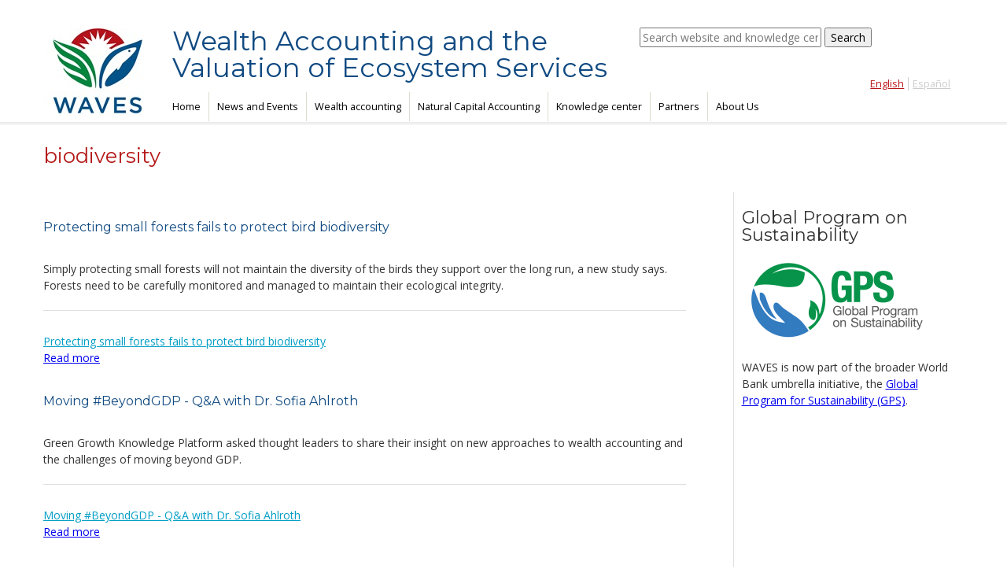

--- FILE ---
content_type: text/html; charset=utf-8
request_url: https://www.wavespartnership.org/en/blog-tags/biodiversity?page=8
body_size: 9460
content:
<!DOCTYPE html>
<!--[if IEMobile 7]><html class="iem7" ><![endif]-->
<!--[if lte IE 6]><html class="lt-ie9 lt-ie8 lt-ie7" ><![endif]-->
<!--[if (IE 7)&(!IEMobile)]><html class="lt-ie9 lt-ie8" ><![endif]-->
<!--[if IE 8]><html class="lt-ie9" ><![endif]-->
<!--[if (gte IE 9)|(gt IEMobile 7)]><!--><html 
  xmlns:content="http://purl.org/rss/1.0/modules/content/"
  xmlns:dc="http://purl.org/dc/terms/"
  xmlns:foaf="http://xmlns.com/foaf/0.1/"
  xmlns:og="http://ogp.me/ns#"
  xmlns:rdfs="http://www.w3.org/2000/01/rdf-schema#"
  xmlns:sioc="http://rdfs.org/sioc/ns#"
  xmlns:sioct="http://rdfs.org/sioc/types#"
  xmlns:skos="http://www.w3.org/2004/02/skos/core#"
  xmlns:xsd="http://www.w3.org/2001/XMLSchema#"><!--<![endif]-->
<head>
  <meta http-equiv="Content-Type" content="text/html; charset=utf-8" />
<meta name="Generator" content="Drupal 7 (http://drupal.org)" />
<meta HTTP-EQUIV="Pragma" content="no-cache" />
<meta HTTP-EQUIV="Cache-Control" content="no-store" />
<meta HTTP-EQUIV="Cache-Control" content="no-store,no-Cache" />
<link rel="alternate" type="application/rss+xml" title="RSS - biodiversity" href="https://www.wavespartnership.org/en/taxonomy/term/70/feed" />
<meta property="dcterms:service" content="waves_service" />
<meta property="dcterms:accessRights" content="2" />
<meta about="/en/blog-tags/biodiversity" typeof="skos:Concept" property="rdfs:label skos:prefLabel" content="biodiversity" />
<link rel="shortcut icon" href="https://www.wavespartnership.org/sites/default/files/favicon.ico" type="image/vnd.microsoft.icon" />
  <title>biodiversity | Wealth Accounting and the &lt;span&gt;Valuation of Ecosystem Services</title>

    <meta http-equiv="cleartype" content="on">
  
  <!-- fonts -->
  <link href='//fonts.googleapis.com/css?family=Open+Sans:400,300' rel='stylesheet' type='text/css'>
  <link href='//fonts.googleapis.com/css?family=Montserrat:400,700' rel='stylesheet' type='text/css'>
  
  <link type="text/css" rel="stylesheet" href="https://www.wavespartnership.org/sites/default/files/css/css_lQaZfjVpwP_oGNqdtWCSpJT1EMqXdMiU84ekLLxQnc4.css" media="all" />
<link type="text/css" rel="stylesheet" href="https://www.wavespartnership.org/sites/default/files/css/css_-TNq6F6EH1K3WcBMUMQP90OkyCq0Lyv1YnyoEj3kxiU.css" media="screen" />
<link type="text/css" rel="stylesheet" href="https://www.wavespartnership.org/sites/default/files/css/css_knlYLOhutFrV1R2hXNxlL8AuTottDqRR7JsHpIXJBZ4.css" media="all" />
<link type="text/css" rel="stylesheet" href="https://www.wavespartnership.org/sites/default/files/css/css_SyY5azeMupTqyxo-DE4Kci2HUrdXP9gmSfMvje2yn7I.css" media="all" />
<link type="text/css" rel="stylesheet" href="https://www.wavespartnership.org/sites/default/files/css/css_Ms72gZuRWIzSXCxQ5BKpxXruKFu8YMp1mRwEOQ6WT5Q.css" media="all" />
  <script type="text/javascript" src="https://www.wavespartnership.org/sites/default/files/js/js_Pt6OpwTd6jcHLRIjrE-eSPLWMxWDkcyYrPTIrXDSON0.js"></script>
<script type="text/javascript" src="https://www.wavespartnership.org/sites/default/files/js/js_ePKz3wQ_zIyTIDeuDS7d7_sbDPRNZpQbP06uzlJRF-8.js"></script>
<script type="text/javascript" src="https://www.wavespartnership.org/sites/default/files/js/js_ZIaeleD3zSQV4nxsS9Wer9lsIp7nfLsKjLA_5WXFbPc.js"></script>
<script type="text/javascript" src="https://www.wavespartnership.org/sites/default/files/js/js_3T2ckv8t8vAsFpsNcVb1NnFWLGu5UfLEO_D41bnePPc.js"></script>
<script type="text/javascript" src="https://www.wavespartnership.org/sites/all/modules/lightbox2/js/lightbox.js?1769541730"></script>
<script type="text/javascript" src="//assets.adobedtm.com/572ee9d70241b5c796ae15c773eaaee4365408ec/satelliteLib-efd6120a6f6ed94da49cf49e2ba626ac110c7e3c.js"></script>
<script type="text/javascript" src="https://www.wavespartnership.org/sites/default/files/js/js_-k2GAKae4laC9gwLSGE9-0W7h1Z6hhg7dXvme8SjOIc.js"></script>
<script type="text/javascript" src="https://www.googletagmanager.com/gtag/js?id=UA-12173466-21"></script>
<script type="text/javascript">
<!--//--><![CDATA[//><!--
window.dataLayer = window.dataLayer || [];function gtag(){dataLayer.push(arguments)};gtag("js", new Date());gtag("set", "developer_id.dMDhkMT", true);gtag("config", "UA-12173466-21", {"groups":"default"});gtag("config", "G-DCW3XVK0WP", {"groups":"default"});
//--><!]]>
</script>
<script type="text/javascript" src="https://www.wavespartnership.org/sites/default/files/js/js_a7I4krlMm9dTNDdASefK2j0Y6Gz6gFHBxGGE7nQVvsw.js"></script>
<script type="text/javascript" src="https://www.wavespartnership.org/sites/default/files/js/js_5s8aL9qIDVJxG588xH_jHv4Tt-uixUsz_BdTkRn0j6w.js"></script>
<script type="text/javascript">
<!--//--><![CDATA[//><!--
jQuery.extend(Drupal.settings, {"basePath":"\/","pathPrefix":"en\/","setHasJsCookie":0,"ajaxPageState":{"theme":"waveskc","theme_token":"0pRAzTPSkd5Ym8LqZRdtnpcmt2BksoA-2Es4zIGBYYU","js":{"0":1,"1":1,"2":1,"sites\/all\/modules\/jquery_update\/replace\/jquery\/1.12\/jquery.min.js":1,"misc\/jquery-extend-3.4.0.js":1,"misc\/jquery-html-prefilter-3.5.0-backport.js":1,"misc\/jquery.once.js":1,"misc\/drupal.js":1,"sites\/all\/modules\/jquery_update\/js\/jquery_browser.js":1,"sites\/all\/libraries\/shadowbox\/shadowbox.js":1,"misc\/form-single-submit.js":1,"sites\/all\/modules\/admin_menu\/admin_devel\/admin_devel.js":1,"sites\/all\/modules\/sdnis\/js\/javascript.js":1,"sites\/all\/modules\/extlink\/extlink.js":1,"sites\/all\/libraries\/colorbox\/jquery.colorbox-min.js":1,"sites\/all\/modules\/colorbox\/js\/colorbox.js":1,"sites\/all\/modules\/colorbox\/styles\/default\/colorbox_style.js":1,"sites\/all\/modules\/colorbox\/js\/colorbox_load.js":1,"sites\/all\/modules\/colorbox\/js\/colorbox_inline.js":1,"sites\/all\/modules\/lightbox2\/js\/lightbox_video.js":1,"sites\/all\/modules\/lightbox2\/js\/lightbox.js":1,"\/\/assets.adobedtm.com\/572ee9d70241b5c796ae15c773eaaee4365408ec\/satelliteLib-efd6120a6f6ed94da49cf49e2ba626ac110c7e3c.js":1,"sites\/default\/modules\/contrib\/responsive_menus\/styles\/responsive_menus_simple\/js\/responsive_menus_simple.js":1,"sites\/all\/modules\/google_analytics\/googleanalytics.js":1,"https:\/\/www.googletagmanager.com\/gtag\/js?id=UA-12173466-21":1,"3":1,"sites\/default\/themes\/waveskc\/js\/chosen\/chosen.jquery.js":1,"sites\/default\/themes\/waveskc\/js\/kc-search-select.js":1,"sites\/default\/themes\/waveskc\/js\/script.js":1},"css":{"modules\/system\/system.base.css":1,"modules\/system\/system.menus.css":1,"modules\/system\/system.messages.css":1,"modules\/system\/system.theme.css":1,"sites\/all\/libraries\/shadowbox\/shadowbox.css":1,"sites\/all\/modules\/calendar\/css\/calendar_multiday.css":1,"modules\/comment\/comment.css":1,"sites\/all\/modules\/date\/date_api\/date.css":1,"sites\/all\/modules\/date\/date_popup\/themes\/datepicker.1.7.css":1,"modules\/field\/theme\/field.css":1,"modules\/node\/node.css":1,"modules\/search\/search.css":1,"modules\/user\/user.css":1,"sites\/default\/modules\/contrib\/views_sexy_throbber\/css\/views_sexy_throbber.css":1,"sites\/all\/modules\/extlink\/extlink.css":1,"sites\/all\/modules\/views\/css\/views.css":1,"sites\/all\/modules\/ckeditor\/css\/ckeditor.css":1,"sites\/default\/modules\/custom\/cketemplates\/css\/cketemplates.css":1,"sites\/all\/modules\/colorbox\/styles\/default\/colorbox_style.css":1,"sites\/all\/modules\/ctools\/css\/ctools.css":1,"sites\/all\/modules\/lightbox2\/css\/lightbox.css":1,"sites\/all\/modules\/panels\/css\/panels.css":1,"modules\/locale\/locale.css":1,"sites\/default\/modules\/contrib\/responsive_menus\/styles\/responsive_menus_simple\/css\/responsive_menus_simple.css":1,"sites\/default\/themes\/waveskc\/js\/chosen\/chosen.css":1,"modules\/taxonomy\/taxonomy.css":1,"sites\/default\/themes\/waveskc\/system.menus.css":1,"sites\/default\/themes\/waveskc\/system.messages.css":1,"sites\/default\/themes\/waveskc\/system.theme.css":1,"sites\/default\/themes\/waveskc\/css\/styles.css":1}},"colorbox":{"opacity":"0.85","current":"{current} of {total}","previous":"\u00ab Prev","next":"Next \u00bb","close":"Close","maxWidth":"98%","maxHeight":"98%","fixed":true,"mobiledetect":true,"mobiledevicewidth":"480px"},"jcarousel":{"ajaxPath":"\/en\/jcarousel\/ajax\/views"},"lightbox2":{"rtl":"0","file_path":"\/(\\w\\w\/)public:\/","default_image":"\/sites\/all\/modules\/lightbox2\/images\/brokenimage.jpg","border_size":10,"font_color":"000","box_color":"fff","top_position":"","overlay_opacity":"0.8","overlay_color":"000","disable_close_click":1,"resize_sequence":0,"resize_speed":400,"fade_in_speed":400,"slide_down_speed":600,"use_alt_layout":0,"disable_resize":0,"disable_zoom":0,"force_show_nav":0,"show_caption":1,"loop_items":0,"node_link_text":"View Image Details","node_link_target":0,"image_count":"Image !current of !total","video_count":"Video !current of !total","page_count":"Page !current of !total","lite_press_x_close":"press \u003Ca href=\u0022#\u0022 onclick=\u0022hideLightbox(); return FALSE;\u0022\u003E\u003Ckbd\u003Ex\u003C\/kbd\u003E\u003C\/a\u003E to close","download_link_text":"","enable_login":false,"enable_contact":false,"keys_close":"c x 27","keys_previous":"p 37","keys_next":"n 39","keys_zoom":"z","keys_play_pause":"32","display_image_size":"original","image_node_sizes":"()","trigger_lightbox_classes":"","trigger_lightbox_group_classes":"","trigger_slideshow_classes":"","trigger_lightframe_classes":"","trigger_lightframe_group_classes":"","custom_class_handler":0,"custom_trigger_classes":"","disable_for_gallery_lists":true,"disable_for_acidfree_gallery_lists":true,"enable_acidfree_videos":true,"slideshow_interval":5000,"slideshow_automatic_start":true,"slideshow_automatic_exit":true,"show_play_pause":true,"pause_on_next_click":false,"pause_on_previous_click":true,"loop_slides":false,"iframe_width":600,"iframe_height":400,"iframe_border":1,"enable_video":1,"flvPlayer":"\/en\/sites\/all\/libraries\/player.swf","flvFlashvars":""},"shadowbox":{"animate":1,"animateFade":1,"animSequence":"sync","auto_enable_all_images":0,"auto_gallery":0,"autoplayMovies":true,"continuous":0,"counterLimit":"10","counterType":"default","displayCounter":1,"displayNav":1,"enableKeys":1,"fadeDuration":"0.35","handleOversize":"resize","handleUnsupported":"link","initialHeight":160,"initialWidth":320,"language":"en","modal":false,"overlayColor":"#000","overlayOpacity":"0.6","resizeDuration":"0.35","showMovieControls":1,"slideshowDelay":"0","viewportPadding":20,"useSizzle":0},"responsive_menus":[{"toggler_text":"\u2630","selectors":["#main-menu"],"media_size":"768","absolute":true,"remove_attributes":true,"responsive_menus_style":"responsive_menus_simple"}],"extlink":{"extTarget":"_blank","extClass":0,"extLabel":"(link is external)","extImgClass":0,"extSubdomains":1,"extExclude":"","extInclude":"pdf ppt","extCssExclude":"","extCssExplicit":"","extAlert":0,"extAlertText":"This link will take you to an external web site.","mailtoClass":0,"mailtoLabel":"(link sends e-mail)"},"googleanalytics":{"account":["UA-12173466-21","G-DCW3XVK0WP"],"trackOutbound":1,"trackMailto":1,"trackDownload":1,"trackDownloadExtensions":"7z|aac|arc|arj|asf|asx|avi|bin|csv|doc(x|m)?|dot(x|m)?|exe|flv|gif|gz|gzip|hqx|jar|jpe?g|js|mp(2|3|4|e?g)|mov(ie)?|msi|msp|pdf|phps|png|ppt(x|m)?|pot(x|m)?|pps(x|m)?|ppam|sld(x|m)?|thmx|qtm?|ra(m|r)?|sea|sit|tar|tgz|torrent|txt|wav|wma|wmv|wpd|xls(x|m|b)?|xlt(x|m)|xlam|xml|z|zip","trackColorbox":1},"urlIsAjaxTrusted":{"\/en\/blog-tags\/biodiversity?page=8":true}});
//--><!]]>
</script>
  </head>
<body class="html not-front not-logged-in one-sidebar sidebar-second page-taxonomy page-taxonomy-term page-taxonomy-term- page-taxonomy-term-70 i18n-en section-blog-tags" >
      <header class="header" id="header" role="banner">

      <a href="/en" title="Home" rel="home" class="header__logo" id="logo"><img src="https://www.wavespartnership.org/sites/default/files/Waves%20Logo%20rgb%20-%20139x134.jpg" alt="Home" class="header__logo-image" /></a>
  
  <div id="header-content">
    <div class="header__name-and-slogan" id="name-and-slogan">
        <h1 class="header__site-name" id="site-name">
          <span class="waves-title">Wealth Accounting and the <span>Valuation of Ecosystem Services</span>
        </h1>
    </div>
    <div id="header-search">
        <div class="region region-header-search">
    <div id="block-search-form" class="block block-search first odd">

      
  <form action="/en/blog-tags/biodiversity?page=8" method="post" id="search-block-form" accept-charset="UTF-8"><div><div class="container-inline">
      <h2 class="element-invisible">Search form</h2>
    <div class="form-item form-type-textfield form-item-search-block-form">
  <label class="element-invisible" for="edit-search-block-form--2">Search </label>
 <input placeholder="Search website and knowledge center" type="text" id="edit-search-block-form--2" name="search_block_form" value="" size="30" maxlength="128" class="form-text" />
</div>
<div class="form-actions form-wrapper" id="edit-actions"><input type="submit" id="edit-submit" name="op" value="Search" class="form-submit" /></div><input type="hidden" name="form_build_id" value="form-mNgX_qaBzkp9BpqW7mNETI8-yLb0P17LknLXyH9J90g" />
<input type="hidden" name="form_id" value="search_block_form" />
</div>
</div></form>
</div>

<div id="block-locale-language" class="block block-locale kc-lang-bar language-switch-list last even">

      
  <ul class="language-switcher-locale-url"><li class="en first active"><a href="/en/blog-tags/biodiversity" class="language-link active" xml:lang="en" title="biodiversity">English</a></li>
<li class="es last"><a href="/es/blog-tags/biodiversity" class="language-link" xml:lang="es" title="biodiversity">Español</a></li>
</ul>
</div>

  </div><!-- /.region -->
    </div><!-- header-search -->
    <div class="clearfix"></div>
    <div id="navigation">
              <nav id="main-menu" role="navigation" tabindex="-1">
          <h2 class="element-invisible">Main menu</h2><ul class="links inline clearfix"><li class="menu-1064 first"><a href="/en" title="">Home</a></li>
<li class="menu-680"><a href="/en/news-and-events" title="">News and Events</a></li>
<li class="menu-3350"><a href="/en/wealth-accounting-and-WAVES">Wealth accounting</a></li>
<li class="menu-674"><a href="/en/natural-capital-accounting">Natural Capital Accounting</a></li>
<li class="menu-1023"><a href="/en/knowledge-center" title="">Knowledge center</a></li>
<li class="menu-1268"><a href="/en/partners" title="">Partners</a></li>
<li class="menu-2212 last"><a href="/en/about-us">About Us</a></li>
</ul>        </nav>
      
      
  </div><!-- navigation -->
</div><!-- header-content -->
  </header>

<div id="banner">
  </div>

<div id="page">
      <div id="main">
              <h1 class="page__title title" id="page-title">
        biodiversity              </h1>
            <div id="content" class="column" role="main">
                  <a id="main-content"></a>
      
                              <div class="term-listing-heading"><div id="taxonomy-term-70" class="taxonomy-term vocabulary-blog-tags">

  
  <div class="content">
      </div>

</div>
</div><article class="node-3963 node node-news node-promoted node-teaser clearfix" about="/en/protecting-small-forests-fails-protect-bird-biodiversity" typeof="sioc:Item foaf:Document">

      <header>
                    <h2 class="node-title"><a href="/en/protecting-small-forests-fails-protect-bird-biodiversity">Protecting small forests fails to protect bird biodiversity</a></h2>
            <span property="dc:title" content="Protecting small forests fails to protect bird biodiversity" class="rdf-meta element-hidden"></span><span property="sioc:num_replies" content="0" datatype="xsd:integer" class="rdf-meta element-hidden"></span>          </header>
  
  <div class="node-page-image-wrapper">
      </div>
  <div class="node-page-body-wrapper">
    <div class="field field-name-body field-type-text-with-summary field-label-hidden"><div class="field-items"><div class="field-item even" property="content:encoded"><p>
Simply protecting small forests will not maintain the diversity of the birds they support over the long run, a new study says. Forests need to be carefully monitored and managed to maintain their ecological integrity.</p>
</div></div></div>  </div>
  <div class="by-line-footer">
                  <div class="node-news-source">
        <div class="field field-name-field-news-source field-type-link-field field-label-hidden"><div class="field-items"><div class="field-item even"><a href="https://www.sciencedaily.com/releases/2019/02/190220112206.htm">Protecting small forests fails to protect bird biodiversity</a></div></div></div>      </div>
    		
      </div>
  <ul class="links inline"><li class="node-readmore first last"><a href="/en/protecting-small-forests-fails-protect-bird-biodiversity" rel="tag" title="Protecting small forests fails to protect bird biodiversity">Read more<span class="element-invisible"> about Protecting small forests fails to protect bird biodiversity</span></a></li>
</ul>
  
</article>
<article class="node-3959 node node-news node-promoted node-teaser clearfix" about="/en/moving-beyondgdp-qa-dr-sofia-ahlroth" typeof="sioc:Item foaf:Document">

      <header>
                    <h2 class="node-title"><a href="/en/moving-beyondgdp-qa-dr-sofia-ahlroth">Moving #BeyondGDP - Q&amp;A with Dr. Sofia Ahlroth</a></h2>
            <span property="dc:title" content="Moving #BeyondGDP - Q&amp;A with Dr. Sofia Ahlroth" class="rdf-meta element-hidden"></span><span property="sioc:num_replies" content="0" datatype="xsd:integer" class="rdf-meta element-hidden"></span>          </header>
  
  <div class="node-page-image-wrapper">
      </div>
  <div class="node-page-body-wrapper">
    <div class="field field-name-body field-type-text-with-summary field-label-hidden"><div class="field-items"><div class="field-item even" property="content:encoded"><p>
Green Growth Knowledge Platform asked thought leaders to share their insight on new approaches to wealth accounting and the challenges of moving beyond GDP. </p>
</div></div></div>  </div>
  <div class="by-line-footer">
                  <div class="node-news-source">
        <div class="field field-name-field-news-source field-type-link-field field-label-hidden"><div class="field-items"><div class="field-item even"><a href="http://www.greengrowthknowledge.org/blog/moving-beyondgdp-qa-dr-sofia-ahlroth">Moving #BeyondGDP - Q&amp;A with Dr. Sofia Ahlroth</a></div></div></div>      </div>
    		
      </div>
  <ul class="links inline"><li class="node-readmore first last"><a href="/en/moving-beyondgdp-qa-dr-sofia-ahlroth" rel="tag" title="Moving #BeyondGDP - Q&amp;A with Dr. Sofia Ahlroth">Read more<span class="element-invisible"> about Moving #BeyondGDP - Q&amp;A with Dr. Sofia Ahlroth</span></a></li>
</ul>
  
</article>
<article class="node-3952 node node-knowledge-center node-promoted node-teaser clearfix" about="/en/knowledge-center/critical-assessment-biodiversity-accounting-approaches-businesses" typeof="sioc:Item foaf:Document">

      <header>
                    <h2 class="node-title"><a href="/en/knowledge-center/critical-assessment-biodiversity-accounting-approaches-businesses">Critical Assessment of Biodiversity Accounting Approaches for Businesses </a></h2>
            <span property="dc:title" content="Critical Assessment of Biodiversity Accounting Approaches for Businesses " class="rdf-meta element-hidden"></span><span property="sioc:num_replies" content="0" datatype="xsd:integer" class="rdf-meta element-hidden"></span>
      
          </header>
  
  
  
  
</article>
<article class="node-3896 node node-knowledge-center node-teaser clearfix" about="/en/knowledge-center/mainstreaming-biodiversity-and-development-guidance-african-experience-2012-17" typeof="sioc:Item foaf:Document">

      <header>
                    <h2 class="node-title"><a href="/en/knowledge-center/mainstreaming-biodiversity-and-development-guidance-african-experience-2012-17">Mainstreaming biodiversity and development - Guidance from African experience 2012-17</a></h2>
            <span property="dc:title" content="Mainstreaming biodiversity and development - Guidance from African experience 2012-17" class="rdf-meta element-hidden"></span><span property="sioc:num_replies" content="0" datatype="xsd:integer" class="rdf-meta element-hidden"></span>
      
          </header>
  
  
  
  
</article>
<article class="node-3855 node node-knowledge-center node-teaser clearfix" about="/en/knowledge-center/valuing-ireland%E2%80%99s-coastal-marine-and-estuarine-ecosystem-services" typeof="sioc:Item foaf:Document">

      <header>
                    <h2 class="node-title"><a href="/en/knowledge-center/valuing-ireland%E2%80%99s-coastal-marine-and-estuarine-ecosystem-services">Valuing Ireland’s Coastal, Marine and Estuarine Ecosystem Services</a></h2>
            <span property="dc:title" content="Valuing Ireland’s Coastal, Marine and Estuarine Ecosystem Services" class="rdf-meta element-hidden"></span><span property="sioc:num_replies" content="0" datatype="xsd:integer" class="rdf-meta element-hidden"></span>
      
          </header>
  
  
  
  
</article>
<article class="node-3824 node node-news node-promoted node-teaser clearfix" about="/en/uk-consumers-pay-twice-price-food-due-hidden-costs" typeof="sioc:Item foaf:Document">

      <header>
                    <h2 class="node-title"><a href="/en/uk-consumers-pay-twice-price-food-due-hidden-costs">UK consumers pay twice the price for food due to hidden costs</a></h2>
            <span property="dc:title" content="UK consumers pay twice the price for food due to hidden costs" class="rdf-meta element-hidden"></span><span property="sioc:num_replies" content="0" datatype="xsd:integer" class="rdf-meta element-hidden"></span>          </header>
  
  <div class="node-page-image-wrapper">
      </div>
  <div class="node-page-body-wrapper">
    <div class="field field-name-body field-type-text-with-summary field-label-hidden"><div class="field-items"><div class="field-item even" property="content:encoded"><p>A new report uncovers hidden costs linked to the UK food industry, including environmental degradation and biodiversity loss.</p>
</div></div></div>  </div>
  <div class="by-line-footer">
                  <div class="node-news-source">
        <div class="field field-name-field-news-source field-type-link-field field-label-hidden"><div class="field-items"><div class="field-item even"><a href="http://www.climateactionprogramme.org/news/uk-consumers-pay-twice-the-price-for-food-due-to-hidden-costs">UK consumers pay twice the price for food due to hidden costs</a></div></div></div>      </div>
    		
      </div>
  <ul class="links inline"><li class="node-readmore first last"><a href="/en/uk-consumers-pay-twice-price-food-due-hidden-costs" rel="tag" title="UK consumers pay twice the price for food due to hidden costs">Read more<span class="element-invisible"> about UK consumers pay twice the price for food due to hidden costs</span></a></li>
</ul>
  
</article>
<article class="node-3773 node node-news node-promoted node-teaser clearfix" about="/en/realising-value-accounting-forests-victorian-central-highlands-australia" typeof="sioc:Item foaf:Document">

      <header>
                    <h2 class="node-title"><a href="/en/realising-value-accounting-forests-victorian-central-highlands-australia">Realising the value of accounting for the forests of the Victorian Central Highlands, Australia</a></h2>
            <span property="dc:title" content="Realising the value of accounting for the forests of the Victorian Central Highlands, Australia" class="rdf-meta element-hidden"></span><span property="sioc:num_replies" content="0" datatype="xsd:integer" class="rdf-meta element-hidden"></span>          </header>
  
  <div class="node-page-image-wrapper">
      </div>
  <div class="node-page-body-wrapper">
    <div class="field field-name-body field-type-text-with-summary field-label-hidden"><div class="field-items"><div class="field-item even" property="content:encoded"><p>Accounts highlight the benefits from plantations and natural forests, to inform forest management policies.</p>
</div></div></div>  </div>
  <div class="by-line-footer">
            		
      </div>
  <ul class="links inline"><li class="node-readmore first last"><a href="/en/realising-value-accounting-forests-victorian-central-highlands-australia" rel="tag" title="Realising the value of accounting for the forests of the Victorian Central Highlands, Australia">Read more<span class="element-invisible"> about Realising the value of accounting for the forests of the Victorian Central Highlands, Australia</span></a></li>
</ul>
  
</article>
<article class="node-3767 node node-knowledge-center node-teaser clearfix" about="/en/knowledge-center/australian-capital-territory-act-state-environment-report-2015" typeof="sioc:Item foaf:Document">

      <header>
                    <h2 class="node-title"><a href="/en/knowledge-center/australian-capital-territory-act-state-environment-report-2015">Australian Capital Territory (ACT) State of the Environment Report 2015</a></h2>
            <span property="dc:title" content="Australian Capital Territory (ACT) State of the Environment Report 2015" class="rdf-meta element-hidden"></span><span property="sioc:num_replies" content="0" datatype="xsd:integer" class="rdf-meta element-hidden"></span>
      
          </header>
  
  
  
  
</article>
<article class="node-3736 node node-knowledge-center node-teaser clearfix" about="/en/knowledge-center/natural-capital-mapping-and-accounting-liberia-understanding-contribution" typeof="sioc:Item foaf:Document">

      <header>
                    <h2 class="node-title"><a href="/en/knowledge-center/natural-capital-mapping-and-accounting-liberia-understanding-contribution">Natural Capital Mapping and Accounting in Liberia: Understanding the contribution of biodiversity and ecosystem services to Liberia&#039;s sustainable development</a></h2>
            <span property="dc:title" content="Natural Capital Mapping and Accounting in Liberia: Understanding the contribution of biodiversity and ecosystem services to Liberia&#039;s sustainable development" class="rdf-meta element-hidden"></span><span property="sioc:num_replies" content="0" datatype="xsd:integer" class="rdf-meta element-hidden"></span>
      
          </header>
  
  
  
  
</article>
<article class="node-3701 node node-knowledge-center node-teaser clearfix" about="/en/knowledge-center/forum-natural-capital-accounting-better-policy-decisions-taking-stock-and-moving" typeof="sioc:Item foaf:Document">

      <header>
                    <h2 class="node-title"><a href="/en/knowledge-center/forum-natural-capital-accounting-better-policy-decisions-taking-stock-and-moving">Forum on Natural Capital Accounting for Better Policy Decisions: Taking Stock and Moving Forward</a></h2>
            <span property="dc:title" content="Forum on Natural Capital Accounting for Better Policy Decisions: Taking Stock and Moving Forward" class="rdf-meta element-hidden"></span><span property="sioc:num_replies" content="0" datatype="xsd:integer" class="rdf-meta element-hidden"></span>
      
          </header>
  
  
  
  
</article>
<h2 class="element-invisible">Pages</h2><div class="item-list"><ul class="pager"><li class="pager-first first"><a title="Go to first page" href="/en/blog-tags/biodiversity">« first</a></li>
<li class="pager-previous"><a title="Go to previous page" href="/en/blog-tags/biodiversity?page=7">‹ previous</a></li>
<li class="pager-ellipsis">…</li>
<li class="pager-item"><a title="Go to page 5" href="/en/blog-tags/biodiversity?page=4">5</a></li>
<li class="pager-item"><a title="Go to page 6" href="/en/blog-tags/biodiversity?page=5">6</a></li>
<li class="pager-item"><a title="Go to page 7" href="/en/blog-tags/biodiversity?page=6">7</a></li>
<li class="pager-item"><a title="Go to page 8" href="/en/blog-tags/biodiversity?page=7">8</a></li>
<li class="pager-current">9</li>
<li class="pager-item"><a title="Go to page 10" href="/en/blog-tags/biodiversity?page=9">10</a></li>
<li class="pager-item"><a title="Go to page 11" href="/en/blog-tags/biodiversity?page=10">11</a></li>
<li class="pager-item"><a title="Go to page 12" href="/en/blog-tags/biodiversity?page=11">12</a></li>
<li class="pager-item"><a title="Go to page 13" href="/en/blog-tags/biodiversity?page=12">13</a></li>
<li class="pager-next"><a title="Go to next page" href="/en/blog-tags/biodiversity?page=9">next ›</a></li>
<li class="pager-last last"><a title="Go to last page" href="/en/blog-tags/biodiversity?page=13">last »</a></li>
</ul></div>      <a href="/en/taxonomy/term/70/feed" class="feed-icon" title="Subscribe to RSS - biodiversity"><img typeof="foaf:Image" src="https://www.wavespartnership.org/misc/feed.png" width="16" height="16" alt="Subscribe to RSS - biodiversity" /></a>    </div>

    <!--navigation-->

    
          <aside class="sidebars">
                  <div class="region region-sidebar-second column sidebar"><div class="section">
    <div id="block-imageblock-5" class="block block-imageblock first last odd">

        <h2 class="block-title">Global Program on Sustainability</h2>
    
    <div class="block-image">
    <a href="https://www.worldbank.org/en/programs/global-program-on-sustainability" class="imageblock-link" target="_self"><img class="imageblock-image" typeof="foaf:Image" src="https://www.wavespartnership.org/sites/default/files/styles/default_images/public/imageblock/GPS%20logo%20website.png?itok=VeOcgk0z" alt="GPS" title="GPS" /></a>  </div>

  <div class="block-body">
    <p>WAVES is now part of the broader World Bank umbrella initiative, the <a href="https://www.worldbank.org/en/programs/global-program-on-sustainability" target="_blank">Global Program for Sustainability (GPS)</a>.</p>
  </div>

</div>

  </div></div><!-- /.section, /.region -->
              </aside>
     

  </div>

  
</div>

<div id="bottom-wrapper">
  <div class="region region-bottom">
    <div id="block-block-34" class="block block-block footer-mission first odd">

      
  <p>Wealth Accounting and the Valuation of Ecosystem Services (WAVES) is a World Bank-led global partnership that aims to promote sustainable development by ensuring that natural resources are mainstreamed in development planning and national economic accounts.</p>

</div>

<div id="block-system-main-menu" class="block block-system footer-menu block-menu last even">

      
  <ul class="menu"><li class="first leaf"><a href="/en" title="">Home</a></li>
<li class="leaf"><a href="/en/news-and-events" title="">News and Events</a></li>
<li class="leaf"><a href="/en/wealth-accounting-and-WAVES">Wealth accounting</a></li>
<li class="leaf"><a href="/en/natural-capital-accounting">Natural Capital Accounting</a></li>
<li class="leaf"><a href="/en/knowledge-center" title="">Knowledge center</a></li>
<li class="leaf"><a href="/en/partners" title="">Partners</a></li>
<li class="last leaf"><a href="/en/about-us">About Us</a></li>
</ul>
</div>

  </div><!-- /.region -->
</div>
  <script type="text/javascript">
<!--//--><![CDATA[//><!--

          Shadowbox.path = "/sites/all/libraries/shadowbox/";
	      Shadowbox.init(Drupal.settings.shadowbox);
	    
//--><!]]>
</script>
<script type="text/javascript">
<!--//--><![CDATA[//><!--

  var wbgData = wbgData || {};
  wbgData.page = {
      pageInfo: {
          pageName: "biodiversity",
          pageCategory: "biodiversity",
          pageUid: "", 
          pageFirstPub: "", 
          pageLastMod: "", 
          contentType:"",
          channel:"SDN Waves EXT",
          webpackage:""
      },
      sectionInfo: {
          siteSection: "biodiversity",
      }
  },
  wbgData.site = {
      siteInfo: {
          siteLanguage: "en", 
          siteCountry: "United States", 
          siteEnv: "Prod", 
          userIpaddressType:"",
          siteRegion:"",
          siteType:"waves",
      },
      techInfo: {
          cmsType: "drupal",
          bussVPUnit: "its",
          bussUnit: "itsrd",
          bussUserGroup: "External",
          bussAgency: "ibrd"
      }
    }
//--><!]]>
</script>
<script type="text/javascript">
<!--//--><![CDATA[//><!--
_satellite.pageBottom();
//--><!]]>
</script>
 <script language="JavaScript" src="https://siteresources.worldbank.org/SITEMGR/Resources/WebStatsUtil.js"></script>
<script language="JavaScript">
<!--
var s_pageName="";
var s_channel="SDN Waves EXT";
var s_hier1 = "SDN,SDN Waves EXT";
var s_prop1 = "";
var s_prop2 = "Not Available";  /* Author */
var s_prop3 = "Not Available";  /* Date */
var s_prop4 = "Not Available";  /* Topic */
var s_prop5 = "Not Available";  /* Sub Topic */
var s_prop6 = "Not Available";  /* Region */
var s_prop7 = "Not Available";  /* Country */
var s_prop8 = "Not Available";  /* DocType */
var s_prop9 = "Not Available";  /* MDK or unique identifier */
var s_prop10 = "Live";          /* Site Status */
var s_prop11 = "Not Available"; /* Data Source */
var s_prop13 = "SDN";           /* VPU */
var s_prop16="English";         /* doc language */
var s_prop17="English";         /* site language */

var omnitureCookieContent= getCookieValueByName('omniture');							 
	var s_prop18 =getVPU(omnitureCookieContent);	
	var s_prop19 =getDutyStation(omnitureCookieContent);
	var s_prop20 =getUserType(omnitureCookieContent);

var sTitle = document.title;
while (sTitle.indexOf(",") > -1)
	sTitle = sTitle.replace(",", "");

s_pageName = sTitle;
s_prop1 = sTitle;
s_hier1 += ", " + sTitle;

var s_account="wbnispsdnwaves,wbglobalext";
//-->
</script>
<script language="JavaScript" src="https://siteresources.worldbank.org/scripts/s_code_remote.js"></script>

</body>
</html>


--- FILE ---
content_type: text/css
request_url: https://www.wavespartnership.org/sites/default/files/css/css_Ms72gZuRWIzSXCxQ5BKpxXruKFu8YMp1mRwEOQ6WT5Q.css
body_size: 16050
content:
article,aside,details,figcaption,figure,footer,header,main,nav,section,summary{display:block;}audio,canvas,video{display:inline-block;*display:inline;*zoom:1;}audio:not([controls]){display:none;height:0;}[hidden]{display:none;}html{font-family:'Open Sans',sans-serif;color:#333333;font-size:87.5%;-ms-text-size-adjust:100%;-webkit-text-size-adjust:100%;line-height:1.5em;}button,input,select,textarea{font-family:Verdana,Tahoma,"DejaVu Sans",sans-serif;}body{margin:0;padding:0;}a:link{}a:visited{}a:hover,a:focus{}a:active{}a:focus{outline:thin dotted;}a:active,a:hover{outline:0;}p,pre{margin:1.5em 0;}blockquote{margin:1.5em 30px;}h1{font-size:2em;line-height:1.5em;margin-top:0.75em;margin-bottom:0.75em;}h2{font-size:1.5em;line-height:2em;margin-top:1em;margin-bottom:1em;}h3{font-size:1.17em;line-height:1.28205em;margin-top:1.28205em;margin-bottom:1.28205em;}h4{font-size:1em;line-height:1.5em;margin-top:1.5em;margin-bottom:1.5em;}h5{font-size:0.83em;line-height:1.80723em;margin-top:1.80723em;margin-bottom:1.80723em;}h6{font-size:0.67em;line-height:2.23881em;margin-top:2.23881em;margin-bottom:2.23881em;}abbr[title]{border-bottom:1px dotted;}b,strong{font-weight:bold;}dfn{font-style:italic;}hr{-webkit-box-sizing:content-box;-moz-box-sizing:content-box;box-sizing:content-box;height:0;border:1px solid #666;padding-bottom:-1px;margin:1.5em 0;}mark{background:#ff0;color:#000;}code,kbd,pre,samp,tt,var{font-family:"Courier New","DejaVu Sans Mono",monospace,sans-serif;_font-family:'courier new',monospace;font-size:1em;line-height:1.5em;}pre{white-space:pre;white-space:pre-wrap;word-wrap:break-word;}q{quotes:"\201C" "\201D" "\2018" "\2019";}small{font-size:80%;}sub,sup{font-size:75%;line-height:0;position:relative;vertical-align:baseline;}sup{top:-0.5em;}sub{bottom:-0.25em;}dl,menu,ol,ul{margin:1.5em 0;}ol ol,ol ul,ul ol,ul ul{margin:0;}dd{margin:0 0 0 30px;}menu,ol,ul{padding:0 0 0 30px;}nav ul,nav ol{list-style:none;list-style-image:none;}img{border:0;-ms-interpolation-mode:bicubic;max-width:100%;height:auto;width:auto;}svg:not(:root){overflow:hidden;}figure{margin:0;}form{margin:0;}fieldset{border:1px solid #c0c0c0;margin:0 2px;padding:0.5em 0.625em 1em;}legend{border:0;padding:0;*margin-left:-7px;}button,input,select,textarea{font-family:inherit;font-size:100%;margin:0;vertical-align:baseline;*vertical-align:middle;max-width:100%;-webkit-box-sizing:border-box;-moz-box-sizing:border-box;box-sizing:border-box;}button,input{line-height:normal;}button,select{text-transform:none;}button,html input[type="button"],input[type="reset"],input[type="submit"]{-webkit-appearance:button;cursor:pointer;*overflow:visible;}button[disabled],html input[disabled]{cursor:default;}input[type="checkbox"],input[type="radio"]{-webkit-box-sizing:border-box;-moz-box-sizing:border-box;box-sizing:border-box;padding:0;*height:13px;*width:13px;}input[type="search"]{-webkit-appearance:textfield;-webkit-box-sizing:content-box;-moz-box-sizing:content-box;box-sizing:content-box;}input[type="search"]::-webkit-search-cancel-button,input[type="search"]::-webkit-search-decoration{-webkit-appearance:none;}button::-moz-focus-inner,input::-moz-focus-inner{border:0;padding:0;}textarea{overflow:auto;vertical-align:top;}label{display:block;font-weight:bold;}table{border-collapse:collapse;border-spacing:0;margin-top:1.5em;margin-bottom:1.5em;}
#header,#page,.region-bottom{margin-left:auto;margin-right:auto;max-width:1200px;}#header,#content,#navigation,.region-sidebar-first,.region-sidebar-second,.region-sidebar-third,#footer{padding-left:10px;padding-right:10px;-moz-box-sizing:border-box;-webkit-box-sizing:border-box;-ms-box-sizing:border-box;box-sizing:border-box;word-wrap:break-word;*behavior:url("/path/to/boxsizing.htc");_display:inline;_overflow:hidden;_overflow-y:visible;}#header,#main,#footer{*position:relative;*zoom:1;}#header:before,#header:after,#main:before,#main:after,#footer:before,#footer:after{content:"";display:table;}#header:after,#main:after,#footer:after{clear:both;}@media all and (min-width:480px){#main{padding-top:3em;position:relative;}#navigation{position:absolute;top:0;height:3em;width:100%;}}@media all and (min-width:480px) and (max-width:959px){.sidebar-first #content{float:left;width:66.66667%;margin-left:33.33333%;margin-right:-100%;}.sidebar-first .region-sidebar-first{float:left;width:33.33333%;margin-left:0%;margin-right:-33.33333%;}.sidebar-second #content{float:left;width:66.66667%;margin-left:0%;margin-right:-66.66667%;}.sidebar-second .region-sidebar-second{float:left;width:33.33333%;margin-left:66.66667%;margin-right:-100%;}.two-sidebars #content{float:left;width:66.66667%;margin-left:33.33333%;margin-right:-100%;}.two-sidebars .region-sidebar-first{float:left;width:33.33333%;margin-left:0%;margin-right:-33.33333%;}.two-sidebars .region-sidebar-second{float:left;width:100%;margin-left:0%;margin-right:-100%;padding-left:0;padding-right:0;clear:left;}.two-sidebars .region-sidebar-second .block{padding-left:10px;padding-right:10px;-moz-box-sizing:border-box;-webkit-box-sizing:border-box;-ms-box-sizing:border-box;box-sizing:border-box;word-wrap:break-word;*behavior:url("/path/to/boxsizing.htc");_display:inline;_overflow:hidden;_overflow-y:visible;}.two-sidebars .region-sidebar-second .block:nth-child(3n+1){float:left;width:33.33333%;margin-left:0%;margin-right:-33.33333%;clear:left;}.two-sidebars .region-sidebar-second .block:nth-child(3n+2){float:left;width:33.33333%;margin-left:33.33333%;margin-right:-66.66667%;}.two-sidebars .region-sidebar-second .block:nth-child(3n){float:left;width:33.33333%;margin-left:66.66667%;margin-right:-100%;}}@media all and (min-width:960px){.sidebar-first #content{float:left;width:80%;margin-left:20%;margin-right:-100%;}.sidebar-first .region-sidebar-first{float:left;width:20%;margin-left:0%;margin-right:-20%;}.sidebar-second #content{float:left;width:80%;margin-left:0%;margin-right:-80%;}.sidebar-second .region-sidebar-second{float:left;width:20%;margin-left:80%;margin-right:-100%;}.two-sidebars #content{float:left;width:60%;margin-left:20%;margin-right:-80%;}.two-sidebars .region-sidebar-first{float:left;width:20%;margin-left:0%;margin-right:-20%;}.two-sidebars .region-sidebar-second{float:left;width:20%;margin-left:80%;margin-right:-100%;}}@media all and (min-width:480px) and (max-width:959px){.third-sidebar #content{width:100%;}.third-sidebar .region-sidebar-second{float:left;width:50%;margin-left:0%;margin-right:-100%;clear:left;}.third-sidebar .region-sidebar-third{float:left;width:50%;margin-left:50%;margin-right:-50%;}}@media all and (min-width:960px){.sidebar-first #content{float:left;width:75%;margin-left:25%;margin-right:-100%;}.sidebar-first .region-sidebar-first{float:left;width:25%;margin-left:0%;margin-right:-25%;}.sidebar-second #content{float:left;width:75%;margin-left:0%;margin-right:-75%;}.sidebar-second .region-sidebar-second{float:left;width:25%;margin-left:75%;margin-right:-100%;}.two-sidebars #content{float:left;width:50%;margin-left:25%;margin-right:-75%;}.two-sidebars .region-sidebar-first{float:left;width:25%;margin-left:0%;margin-right:-25%;}.two-sidebars .region-sidebar-second{float:left;width:25%;margin-left:75%;margin-right:-100%;}.third-sidebar #content{float:left;width:50%;margin-left:0%;margin-right:-100%;}.third-sidebar .region-sidebar-second{float:left;width:25%;margin-left:50%;margin-right:-75%;}.third-sidebar .region-sidebar-third{float:left;width:25%;margin-left:75%;margin-right:-100%;}}#main{margin-top:20px;}#header,#page,.region-bottom{max-width:1200px;}@media all and (max-width:480px){.waves-title{display:none;}#navigation{position:relative;padding:0;}.hero-block .block-body{position:relative;padding:1em 1em 3em 1em;}.hero-block .block-body a{position:absolute;left:10px;bottom:0px;}.hero-block .block-body a.btn{padding:6px;}}@media all and (min-width:480px) and (max-width:959px){.waves-title{display:none;}#header{padding-bottom:15px;}#banner{margin-top:-15px;}#navigation{font-size:0.8em;position:relative;padding:0;}.hero-block .block-body{position:absolute;top:30px;left:30px;width:85%;padding:1em 1em 4.5em 1em;}.hero-block .block-body a{position:absolute;right:6px;bottom:6px;}.hero-block .block-body a.btn{padding:6px;}}@media all and (min-width:960px){#header,#content_top,#main,#footer,.region-bottom{padding:0 15px;}#header{padding-bottom:15px;}#banner{margin-top:-15px;}.front #content_top{padding:0;}#content{padding:0;}#logo{float:left;width:14%;}.waves-title{display:block;}#header-content{float:left;width:85%;height:120px;position:relative;padding-top:15px;}#navigation{font-size:0.9em;padding:0;position:absolute;top:initial;top:calc(100% - 3em);bottom:0;}.kc-template  #navigation{padding-top:14px;}.hero-block .block-body{position:absolute;top:50px;left:95px;width:36%;padding:1em 1em 3em 1em;}.hero-block .block-body a{position:absolute;right:6px;bottom:6px;}.hero-block .block-body a.btn{padding:6px;}.kc-search-block{border-bottom:1px solid #CCC;}#footer{margin-top:20px;}.footer-mission,.footer-twitter,.footer-menu{float:left;}.footer-mission,.footer-menu{width:45%;}.footer-twitter{width:50%;}.footer-menu,.footer-twitter{padding-left:20px;}.kc-page .footer-mission,.kc-page .footer-menu{width:50%;}}#header{padding-top:20px;}#banner{background:url(/sites/default/themes/waveskc/images/shadow-line.png) repeat-x top left;min-height:4px;}#banner .block{margin:0;}#banner img{width:100%;}#footer > div{box-sizing:border-box;}#header-search{float:right;}#header-search .region{line-height:1.5em;}.hero-block{position:relative;}#bottom-wrapper{background-color:#484542;color:#FFFFFF;overflow:hidden;}.region-bottom{box-sizing:border-box;overflow:hidden;}.footer-mission{color:rgb(207,207,207);}.footer-mission:before{content:"\00a0";background:url(/sites/default/themes/waveskc/images/kc-logo.png) no-repeat scroll 5px / 50px auto #ffffff;display:block;position:absolute;width:60px;height:70px;-moz-border-radius:0 0 45px 45px;-webkit-border-radius:10px;border-radius:0 0 45px 45px;-khtml-border-radius:0 0 45px 45px;}.footer-mission > p{padding-top:70px;}.footer-mission > p{padding-left:75px;padding-top:0;}@media screen and (min-width:1025px){.view-home-page-blocks .pinned-item .title,.view-knowledge-center .pinned-item .title{min-height:60px;}}.node-type-page aside.sidebars ul{padding-left:0px;}.node-type-page aside.sidebars ul li{list-style:none;padding-bottom:10px;}.node-type-page aside.sidebars ul li a{color:#104A82;font-size:14px;font-family:"Montserrat";font-weight:normal;text-decoration:none;}
.with-wireframes #header,.with-wireframes #main,.with-wireframes #content,.with-wireframes #navigation,.with-wireframes .region-sidebar-first,.with-wireframes .region-sidebar-second,.with-wireframes #footer,.with-wireframes .region-bottom{outline:1px solid #ccc;}.lt-ie8 .with-wireframes #header,.lt-ie8 .with-wireframes #main,.lt-ie8 .with-wireframes #content,.lt-ie8 .with-wireframes #navigation,.lt-ie8 .with-wireframes .region-sidebar-first,.lt-ie8 .with-wireframes .region-sidebar-second,.lt-ie8 .with-wireframes #footer,.lt-ie8 .with-wireframes .region-bottom{border:1px solid #ccc;}.element-invisible,.element-focusable,#navigation .block-menu .block__title,#navigation .block-menu-block .block__title{position:absolute !important;height:1px;width:1px;overflow:hidden;clip:rect(1px 1px 1px 1px);clip:rect(1px,1px,1px,1px);}.element-focusable:active,.element-focusable:focus{position:static !important;clip:auto;height:auto;width:auto;overflow:auto;}#skip-link{margin:0;}#skip-link a,#skip-link a:visited{display:block;width:100%;padding:2px 0 3px 0;text-align:center;background-color:#666;color:#fff;}.header__logo{float:left;margin:0;padding:0;}.header__logo-image{vertical-align:bottom;}.header__name-and-slogan{float:left;}.header__site-name{margin:0;font-size:2em;line-height:1.5em;}.header__site-link:link,.header__site-link:visited{color:#000;text-decoration:none;}.header__site-link:hover,.header__site-link:focus{text-decoration:underline;}.header__site-slogan{margin:0;}.header__secondary-menu{float:right;}.header__region{clear:both;}#navigation{}#navigation .block{margin-bottom:0;}#navigation .links,#navigation .menu{margin:0;padding:0;text-align:left;}#navigation .links li,#navigation .menu li{float:left;padding:0 10px 0 0;list-style-type:none;list-style-image:none;}.breadcrumb ol{margin:0;padding:0;}.breadcrumb li{display:inline;list-style-type:none;margin:0;padding:0;}.page__title,.node__title,.block__title,.comments__title,.comments__form-title,.comment__title{margin:0;}.messages,.messages--status,.messages--warning,.messages--error{margin:1.5em 0;padding:10px 10px 10px 50px;background-image:url('[data-uri]');*background-image:url(/sites/default/themes/waveskc/images/message-24-ok.png);background-position:8px 8px;background-repeat:no-repeat;border:1px solid #be7;}.messages--warning{background-image:url('[data-uri]');*background-image:url(/sites/default/themes/waveskc/images/message-24-warning.png);border-color:#ed5;}.messages--error{background-image:url('[data-uri]');*background-image:url(/sites/default/themes/waveskc/images/message-24-error.png);border-color:#ed541d;}.messages__list{margin:0;}.messages__item{list-style-image:none;}.messages--error p.error{color:#333;}.ok,.messages--status{background-color:#f8fff0;color:#234600;}.warning,.messages--warning{background-color:#fffce5;color:#840;}.error,.messages--error{background-color:#fef5f1;color:#8c2e0b;}.tabs-primary,.tabs-secondary{overflow:hidden;*zoom:1;background-image:-webkit-gradient(linear,50% 100%,50% 0%,color-stop(100%,#bbbbbb),color-stop(100%,transparent));background-image:-webkit-linear-gradient(bottom,#bbbbbb 1px,transparent 1px);background-image:-moz-linear-gradient(bottom,#bbbbbb 1px,transparent 1px);background-image:-o-linear-gradient(bottom,#bbbbbb 1px,transparent 1px);background-image:linear-gradient(bottom,#bbbbbb 1px,transparent 1px);list-style:none;border-bottom:1px solid #bbbbbb \0/ie;margin:1.5em 0;padding:0 2px;white-space:nowrap;}.tabs-primary__tab,.tabs-secondary__tab,.tabs-secondary__tab.is-active{float:left;margin:0 3px;}a.tabs-primary__tab-link,a.tabs-secondary__tab-link{border:1px solid #e9e9e9;border-right:0;border-bottom:0;display:block;line-height:1.5em;text-decoration:none;}.tabs-primary__tab,.tabs-primary__tab.is-active{-moz-border-radius-topleft:4px;-webkit-border-top-left-radius:4px;border-top-left-radius:4px;-moz-border-radius-topright:4px;-webkit-border-top-right-radius:4px;border-top-right-radius:4px;text-shadow:1px 1px 0 white;border:1px solid #bbbbbb;border-bottom-color:transparent;border-bottom:0 \0/ie;}.is-active.tabs-primary__tab{border-bottom-color:white;}a.tabs-primary__tab-link,a.tabs-primary__tab-link.is-active{-moz-border-radius-topleft:4px;-webkit-border-top-left-radius:4px;border-top-left-radius:4px;-moz-border-radius-topright:4px;-webkit-border-top-right-radius:4px;border-top-right-radius:4px;-webkit-transition:background-color 0.3s;-moz-transition:background-color 0.3s;-o-transition:background-color 0.3s;transition:background-color 0.3s;color:#333;background-color:#dedede;letter-spacing:1px;padding:0 1em;text-align:center;}a.tabs-primary__tab-link:hover,a.tabs-primary__tab-link:focus{background-color:#e9e9e9;border-color:#f2f2f2;}a.tabs-primary__tab-link:active,a.tabs-primary__tab-link.is-active{background-color:transparent;*zoom:1;filter:progid:DXImageTransform.Microsoft.gradient(gradientType=0,startColorstr='#FFE9E9E9',endColorstr='#00E9E9E9');background-image:-webkit-gradient(linear,50% 0%,50% 100%,color-stop(0%,#e9e9e9),color-stop(100%,rgba(233,233,233,0)));background-image:-webkit-linear-gradient(#e9e9e9,rgba(233,233,233,0));background-image:-moz-linear-gradient(#e9e9e9,rgba(233,233,233,0));background-image:-o-linear-gradient(#e9e9e9,rgba(233,233,233,0));background-image:linear-gradient(#e9e9e9,rgba(233,233,233,0));border-color:#fff;}.tabs-secondary{font-size:.9em;margin-top:-1.5em;}.tabs-secondary__tab,.tabs-secondary__tab.is-active{margin:0.75em 3px;}a.tabs-secondary__tab-link,a.tabs-secondary__tab-link.is-active{-webkit-border-radius:0.75em;-moz-border-radius:0.75em;-ms-border-radius:0.75em;-o-border-radius:0.75em;border-radius:0.75em;-webkit-transition:background-color 0.3s;-moz-transition:background-color 0.3s;-o-transition:background-color 0.3s;transition:background-color 0.3s;text-shadow:1px 1px 0 white;background-color:#f2f2f2;color:#666;padding:0 .5em;}a.tabs-secondary__tab-link:hover,a.tabs-secondary__tab-link:focus{background-color:#dedede;border-color:#999;color:#333;}a.tabs-secondary__tab-link:active,a.tabs-secondary__tab-link.is-active{text-shadow:1px 1px 0 #333333;background-color:#666;border-color:#000;color:#fff;}.inline{display:inline;padding:0;}.inline li{display:inline;list-style-type:none;padding:0 1em 0 0;}span.field-label{padding:0 1em 0 0;}.more-link{text-align:right;}.more-help-link{text-align:right;}.more-help-link a{background-image:url('[data-uri]');*background-image:url(/sites/default/themes/waveskc/images/help.png);background-position:0 50%;background-repeat:no-repeat;padding:1px 0 1px 20px;}.pager{clear:both;padding:0;text-align:center;}.pager-item,.pager-first,.pager-previous,.pager-next,.pager-last,.pager-ellipsis,.pager-current{display:inline;padding:0 0.5em;list-style-type:none;background-image:none;}.pager-current{font-weight:bold;}.block{margin-bottom:1.5em;}.menu__item.is-leaf{list-style-image:url('[data-uri]');*list-style-image:url(/sites/default/themes/waveskc/images/menu-leaf.png);list-style-type:square;}.menu__item.is-expanded{list-style-image:url('[data-uri]');*list-style-image:url(/sites/default/themes/waveskc/images/menu-expanded.png);list-style-type:circle;}.menu__item.is-collapsed{list-style-image:url('[data-uri]');*list-style-image:url(/sites/default/themes/waveskc/images/menu-collapsed.png);list-style-type:disc;}.menu a.active{color:#000;}.new,.update{color:#c00;background-color:transparent;}.unpublished{height:0;overflow:visible;background-color:transparent;color:#d8d8d8;font-size:75px;line-height:1;font-family:Impact,"Arial Narrow",Helvetica,sans-serif;font-weight:bold;text-transform:uppercase;text-align:center;word-wrap:break-word;}.lt-ie8 .node-unpublished > *,.lt-ie8 .comment-unpublished > *{position:relative;}.comments{margin:1.5em 0;}.comment-preview{background-color:#ffffea;}.comment{}.comment .permalink{text-transform:uppercase;font-size:75%;}.indented{margin-left:30px;}.form-item{margin:1.5em 0;}.form-checkboxes .form-item,.form-radios .form-item{margin:0;}tr.odd .form-item,tr.even .form-item{margin:0;}.form-item input.error,.form-item textarea.error,.form-item select.error{border:1px solid #c00;}.form-item .description{font-size:0.85em;}.form-type-radio .description,.form-type-checkbox .description{margin-left:2.4em;}.form-required{color:#c00;}label.option{display:inline;font-weight:normal;}a.button{-webkit-appearance:button;-moz-appearance:button;appearance:button;}.password-parent,.confirm-parent{margin:0;}#user-login-form{text-align:left;}.openid-links{margin-bottom:0;}.openid-link,.user-link{margin-top:1.5em;}html.js #user-login-form li.openid-link,#user-login-form li.openid-link{margin-left:-20px;}#user-login ul{margin:1.5em 0;}form th{text-align:left;padding-right:1em;border-bottom:3px solid #ccc;}form tbody{border-top:1px solid #ccc;}form table ul{margin:0;}tr.even,tr.odd{background-color:#eee;border-bottom:1px solid #ccc;padding:0.1em 0.6em;}tr.even{background-color:#fff;}.lt-ie8 tr.even th,.lt-ie8 tr.even td,.lt-ie8 tr.odd th,.lt-ie8 tr.odd td{border-bottom:1px solid #ccc;}td.active{background-color:#ddd;}td.checkbox,th.checkbox{text-align:center;}td.menu-disabled{background:#ccc;}#autocomplete .selected{background:#0072b9;color:#fff;}html.js .collapsible .fieldset-legend{background-image:url('[data-uri]');*background-image:url(/sites/default/themes/waveskc/images/menu-expanded.png);background-position:5px 65%;background-repeat:no-repeat;padding-left:15px;}html.js .collapsed .fieldset-legend{background-image:url('[data-uri]');*background-image:url(/sites/default/themes/waveskc/images/menu-collapsed.png);background-position:5px 50%;}.fieldset-legend .summary{color:#999;font-size:0.9em;margin-left:0.5em;}tr.drag{background-color:#fffff0;}tr.drag-previous{background-color:#ffd;}.tabledrag-toggle-weight{font-size:0.9em;}tr.selected td{background:#ffc;}.progress{font-weight:bold;}.progress .bar{background:#ccc;border-color:#666;margin:0 0.2em;-webkit-border-radius:3px;-moz-border-radius:3px;-ms-border-radius:3px;-o-border-radius:3px;border-radius:3px;}.progress .filled{background-color:#0072b9;background-image:url(/sites/default/themes/waveskc/images/progress.gif);}body{background-color:#FFFFFF;}.waves-title,h1.page__title,h2.node__title,h2.block__title{font-family:'Montserrat',sans-serif;}#header,#banner,#page{background-color:#FFFFFF;overflow:hidden;}.header__logo{}.waves-title{font-size:34px;font-weight:normal;color:#104A82;line-height:1em;}.waves-title span{display:block}.kc-template  .waves-title{font-size:19px;float:left;margin:7px 20px 0 0;}.kc-template  .kc-title{font-size:34px;font-weight:300;color:#008137;padding-left:22px;}h1.page__title,h1.page__title a{font-size:26px;color:#B41918;font-weight:normal;text-decoration:none;}h1.page__title{margin-bottom:1em;}.page__title .sub-inline-title{display:inline-block;color:#7E7E7E;font-size:0.6em;font-weight:normal;padding-left:10px;}h2.node__title{font-size:18px;color:#104A82;}h2.node__title a{color:#104A82;text-decoration:none;}.front h2.block-title{color:#008137;font-size:22px;font-weight:normal;font-family:"Open sans";line-height:1em;}h2.block-title,.subscribe-block  h2.block-title{color:#333333;font-size:22px;font-family:"Montserrat";font-weight:normal;line-height:1em;}.front .page__title{display:none;}h2.node-title a,h3 a,h3.title a,a.event-calendar-icon{color:#104A82;font-size:18px;font-family:"Montserrat";font-weight:normal;text-decoration:none;}h2.node-title a,h3.title a,h3 a.title{font-size:16px;}h3.title{margin:0;}a.event-calendar-icon{font-size:14px;}#navigation{z-index:1;}#navigation #main-menu li a{color:#000;text-decoration:none;display:block;line-height:3em;border-right:1px solid #DADCCF;padding-right:10px;}#navigation #main-menu li:last-child a{border-right:0;padding-right:0;}#navigation #main-menu li a.active{color:#008137;position:relative;}#navigation #main-menu li > a.active:before{border-color:#ccc transparent transparent;border-width:15px;}#navigation #main-menu li > a.active:after{border-color:#fff transparent transparent;border-width:14px;}#navigation #main-menu li > a.active:before,#navigation #main-menu li > a.active:after{border-style:solid;content:"\00a0";display:block;height:0;width:0;position:absolute;top:100%;left:calc(50% - 20px);}#navigation .responsive-menus.responsified span.toggler{background:#FFFFFF;color:#104A82;border-radius:0;box-shadow:0 0 0;font-size:1.35em;text-align:center;cursor:pointer;outline:none;width:0;}.sidebar-second #content{border-right:1px solid #DFDFDF;padding-right:10px;}.hero-block .block-body{background:#FFFFFF;color:#008137;}.btn{background:#104A82;color:#FFFFFF;text-decoration:none;padding:0.5em;-webkit-border-radius:4px;-moz-border-radius:4px;border-radius:4px;}.hero-block .block-body p{margin:0;}.region-bottom ul.menu{padding:0;margin:1em 0 0 0;}.region-bottom ul.menu{-webkit-column-count:2;-moz-column-count:2;column-count:2;}.region-bottom ul.menu li{list-style:none;}.region-bottom ul.menu li a{color:#FFFFFF;line-height:2em;display:block;text-decoration:none;}.footer-twitter > p{margin-top:0;}.waves-search-button{display:none;}.waves-search-text{width:23px;padding:2px 23px 2px 2px;margin-top:7px;border:1px solid #ccc;background:url(/sites/default/themes/waveskc/images/search-icon.png) no-repeat scroll right center / 23px auto #ffffff;position:absolute;right:0;top:0;margin-top:7px;}.waves-search-expanded{width:280px;position:absolute;right:0;top:0;margin-top:7px;}#content_top .block{margin:0;}#content_top h2{line-height:1em;font-size:1em;}.kc-lang-bar ul{text-align:right;}.kc-lang-bar ul li{margin-right:-4px;margin-top:1em;display:inline-block;}.kc-lang-bar ul li:last-child{margin-right:0;}.kc-lang-bar ul li a,.kc-lang-bar ul li span{font-size:0.9em;color:#ccc;padding:0 5px;border-right:1px solid #ccc;}.kc-lang-bar ul li:last-child a,.kc-lang-bar ul li:last-child span{margin-right:0;border-right:none;}.kc-lang-bar ul li a.active{color:#b91619;}.pinned-item{position:relative;}.pinned-horizontal-item{width:100%;border-top:2px solid #8B8B8B;margin-bottom:15px;}.pinned-item  .image{min-height:4em;}.pinned-item  .image img{}.pinned-horizontal-item  .image{float:left;padding-right:15px;}.pinned-item  .pinned{position:absolute;top:10px;left:0;}.pinned-item .label{background:#FFFFFF;color:#B41918;padding:5px 10px 5px 5px;font-style:italic;font-size:0.9em;}.pinned-item .title{padding:0 10px 10px 10px;}.pinned-horizontal-item  .title{padding:10px 0 0 0;}.pinned-item .blurb{padding:10px;}.pinned-item .date-line{padding:0 10px 10px 10px;}.pinned-item .blurb p{margin:0;}.pinned-horizontal-item .blurb{padding-bottom:0;}.pinned-item h3{margin:0;}.pinned-item .Latest-News{display:none;}.waveskc-grid,.waveskc-grid-end{clear:both;display:block;}.waveskc-grid:after{content:"";display:table;clear:both;}.waveskc-grid .pinned-item{float:left;border-bottom:15px solid #FFFFFF;-webkit-box-sizing:border-box;-moz-box-sizing:border-box;box-sizing:border-box;}.waveskc-cols-1{width:100%;}.waveskc-row-wrapper{overflow:hidden;}@media all and (min-width:960px){.waveskc-cols-3 .pinned-item{width:30.33%;}.waveskc-cols-3 .pinned-item:nth-child(3n+1){border-left:0;border-right:10px solid #FFFFFF;}.waveskc-cols-3 .pinned-item:nth-child(3n-1){border-left:5px solid #FFFFFF;border-right:5px solid #FFFFFF;}.waveskc-cols-3 .pinned-item:nth-child(3n){border-left:10px solid #FFFFFF;border-right:0;}}.grayed-bg{background:#F6F6F6;}.alt-grayed-bg .views-row-odd{background:#F6F6F6;}.alt-grayed-bg .views-row-even{background:#FFFFFF;}.kc-latest-list{}.kc-latest-list span{font-size:0.9em;color:#7E7E7E;}.kc-latest-list .views-row{margin-bottom:1em;}.kc-latest-list .views-row-last{margin-bottom:0;}.subscribe-block{height:185px;position:relative;font-size:12px;background:url(/sites/default/themes/waveskc/images/subscribe_canvas.png) no-repeat left bottom #D8D8D8;}.subscribe-block  h2.block-title{margin:0;}.subscribe-block  .subscribe-block-table{margin:0;border-collapse:collapse;border:0;}.subscribe-block  .subscribe-block-table td{vertical-align:top;}.subscribe-block  .subscribe-block-table h3{margin-left:1em;}.subscribe-block  .subscribe-block-table h3 a{font-size:1.1em;}.subscribe-block .past-issue-link{bottom:45px;display:block;font-weight:bold;height:45px;position:absolute;right:15px;text-align:right;width:117px;}.btn-newsletter-signup{color:#FFFFFF;text-align:center;text-decoration:none;font-size:14px;font-weight:normal;padding-top:5px;background:url(/sites/default/themes/waveskc/images/btn_img_newsletter_signup.png) no-repeat center;position:absolute;right:5px;bottom:20px;display:block;width:117px;height:45px;}.page-news-and-events .sidebar{margin-top:39px;}.page-news-and-events #content{padding-right:0;border:0;}body:not(.node-type-page) .block-from-around-the-web{border-left:1px solid #DFDFDF;border-right:1px solid #DFDFDF;padding:0 10px;}.block-from-around-the-web  .views-row,.block-upcoming-events .views-row{border-bottom:1px solid #DFDFDF;padding-top:1em;}.block-from-around-the-web  .views-row-first,.block-upcoming-events .views-row-first{padding-top:0;}.block-from-around-the-web  .views-row-last{border-bottom:0;}.block-upcoming-events .views-row{padding-bottom:1em;}.event-calendar-icon{background:url(/sites/default/themes/waveskc/images/calendar-icon.png) no-repeat left center;min-height:57px;min-width:52px;display:block;padding-left:57px;}.subscribe-block,.page-news-and-events .block-kc-blurb,.page-news-and-events .block-popular-tags-cloud,.node-type-news .block-related-workshops-and-consultations,.node-type-news .block-related-news-and-features,.block-contributing-donor-partners,.node-type-partner-countries .block-related-workshops-and-consultations,.block-recent-kc-titles,.block-nca-resources{border-top:3px solid #b41918;}.tags-cloud  .cloud-item,.tags-cloud  .field-item{display:inline-block;margin-bottom:0.9em;margin-right:0.2em;}.tags-cloud  .cloud-item a,.tags-cloud  .field-item a{text-decoration:none;padding:4px;color:#009dc5;border:1px solid #dfdfdf;-moz-border-radius:5px;-webkit-border-radius:5px;border-radius:5px;-khtml-border-radius:5px;}.node-page-image-wrapper img{width:100%;}.node-page-image-wrapper,.node-page-body-wrapper,.by-line-footer{margin-right:50px;}.by-line-footer{padding-top:1em;color:#7e7e7e;border-top:1px solid #dfdfdf;}.auth-picture,.auth-info{float:left;padding-right:1em;}.node-news-country,.node-news-tags{padding-top:1em;}.node-news-country .field-label,.node-news-tags .field-label{font-weight:normal;}.node-news-country .field-item{color:#009dc5;}.related-kc-resources h3,.view-partner-countries h3{margin:0.5em 0;}.related-kc-resources  .views-row,.view-partner-countries .views-row{padding-bottom:0.5em;}.view-partner-countries .pinned-item .blurb,.view-partner-countries .pinned-item .title{padding:0;}blockquote{padding:1px 85px;border-left:10px solid #b41918;position:relative;}blockquote:before{background:url(/sites/default/themes/waveskc/images/quote-mark-open.png) no-repeat scroll center center rgba(0,0,0,0);content:" ";display:block;position:absolute;left:15px;top:0;width:55px;height:40px;}blockquote:after{background:url(/sites/default/themes/waveskc/images/quote-mark-close.png) no-repeat scroll center center rgba(0,0,0,0);content:" ";display:block;position:absolute;right:15px;bottom:0;width:55px;height:40px;}.dim-text,.dim-text a{color:#7e7e7e;}.highlited-text,.highlited-text a,a.highlited-text{color:#009DC5;text-decoration:none;}.block-related-news-and-features .views-row{margin-bottom:1em;}.page-events h1.page__title,.page-events h2.block-title,.node-type-event h1.page__title,.node-type-event h2.block-title{border-bottom:1px solid #dfdfdf;padding-bottom:1em;}.page-events  #content,.node-type-event  #content{border-right:0;padding-right:30px;}.page-events .region-sidebar-second,.node-type-event .region-sidebar-second{margin-top:1em;}.page-events .views-row{border-bottom:1px solid #dfdfdf;}.page-events .views-row .title,.page-events .views-row .event-blurb,.page-events .views-row .event-link{margin:1em 0;}.event-calendar{}.event-calendar .date-nav-wrapper{margin:0;}.event-calendar .view-header{height:3em;}.event-calendar ul.pager{list-style-type:none;margin:0;}.event-calendar ul.pager  li.date-prev,.event-calendar ul.pager  li.date-next{background:#FFFFFF;}.event-calendar ul.pager  li.date-prev a,.event-calendar ul.pager  li.date-next a{font-weight:normal;text-transform:uppercase;}.event-calendar th.days{color:#333333;font-weight:normal;background:#FFFFFF;border:0;}.event-calendar .mini-day-off,.event-calendar .mini-day-on{padding:5px;text-align:center;}.event-calendar .mini-day-on  a{color:#333333;text-decoration:none;background:#E4E4E4;padding:5px;}.event-calendar .mini-day-on  a:hover{text-decoration:none;}.event-calendar .calendar-calendar{border-bottom:1px solid #dfdfdf;}.block-supporting-partners-graphics{display:block;width:270px;height:234px;background:url(/sites/default/themes/waveskc/images/leaf-backgroud.jpg) no-repeat center;position:relative;}.block-supporting-partners-graphics p{margin:0 0 0.5em 0;}.block-supporting-partners-graphics div{position:absolute;bottom:0;left:15%;text-align:center;}.block-contributing-donor-partners h3{margin:0;padding:0.5em 0;border-bottom:1px solid #dfdfdf;}.node-type-partner-countries .sidebar h2{margin-top:0 !important;}.node-type-partner-countries  #content{border:0;}.node-type-partner-countries .sidebar{border-left:1px solid #dfdfdf;}.waves-timeline{position:relative;}.waves-timeline:after{content:'\00a0';display:block;clear:both;}.waves-timeline .icon{height:9px;width:9px;position:absolute;top:1em;border:1px solid #dfdfdf;background-color:#dfdfdf;border-radius:50%;-moz-border-radius:50%;webkit-border-radius:50%;}.waves-timeline .views-row-odd .icon{right:-6px;}.waves-timeline .views-row-even .icon{left:-6px;}.waves-timeline .views-row{width:50%;box-sizing:border-box;padding-bottom:3em;position:relative;}.waves-timeline .views-row:nth-child(2){margin-top:3em;}.waves-timeline .views-row-odd{text-align:right;padding-right:2em;clear:left;float:left;border-right:1px solid #dfdfdf;}.waves-timeline .views-row-even{text-align:left;padding-left:2em;clear:right;float:right;}.bottom-padding-rows .views-row{padding-bottom:1.5em;}.bottom-padding-rows .views-row-last{padding-bottom:0;}.waves-search-result{}.waves-search-result .views-row{padding-bottom:1em;border-bottom:1px solid #dfdfdf;}.waves-search-result h3{margin-top:1em;}.waves-search-result p{margin:1em 0;}.waves-search-result-summary .kc-search-link{margin-top:1em;}.waves-search-block{}.waves-search-block  .views-widget-filter-search_api_views_fulltext input{background:url(/sites/default/themes/waveskc/images/search-icon.png) no-repeat scroll right center / 23px auto #ffffff;border:1px solid #ccc;padding:7px 23px 7px 7px;}.waves-search-block .views-widget-sort-sort_bef_combine{float:right;}.waves-search-block .views-widget-sort-sort_bef_combine  label,.waves-search-block .views-widget-sort-sort_bef_combine  select{display:inline;}.waves-search-block .views-widget-sort-sort_bef_combine  label{padding-right:1em;}.waves-search-block .views-submit-button{display:none;}ol.search-results{margin-top:3em;}.search-results,.search-results .search-result .search-snippet-info{padding:0;}.search-results .search-result{border-bottom:1px solid #dfdfdf;}ul.pager li{border:1px solid #dfdfdf;padding:0.5em 0em;margin:0.5em;float:left;}ul.pager li a{padding:0.5em 1em;}ul.pager li.pager-first,ul.pager li.pager-previous,ul.pager li.pager-last,ul.pager li.pager-next,ul.pager li.pager-ellipsis,ul.pager li.pager-first a,ul.pager li.pager-previous a,ul.pager li.pager-last a,ul.pager li.pager-next a{font-weight:normal;border:0;padding:0.5em 0em;}ul.pager li.pager-current{background-color:#104c82;color:#FFFFFF;font-weight:bold;padding:0.5em 1em;}ul.pager li  a{color:#104c82;font-weight:bold;text-decoration:none;}ul.primary{border-bottom:none;text-transform:uppercase;margin:0 0 0.2em 0;;padding:0;}ul.primary li{float:left;list-style:none;margin:0 2px;}ul.primary li a:link,ul.primary li a.active,ul.primary li a:active,ul.primary li a:visited,ul.primary li a:hover,ul.primary li.active a{display:block;float:left;height:2.60em;line-height:2.60em;padding:0 1em 0;background-color:#a6a7a2;color:#000;font-weight:bold;text-decoration:none;border-width:1px 1px 0 1px;border-style:solid;border-color:#FFFFFF;-moz-border-radius:8px 8px 0 0;-webkit-border-top-left-radius:8px;-webkit-border-top-right-radius:8px;border-radius:8px 8px 0 0;}ul.primary li.active a,ul.primary li.active a.active,ul.primary li.active a:active,ul.primary li.active a:visited{background-color:#fff;border-top:1px solid #c9cac4;}ul.primary li a:hover{color:#fff;}ul.primary li.active a:hover{color:#000;}.tabs-secondary{clear:both;}#jvectormap-auto-identifier-0{width:100% !important;}.field-slideshow-caption{background:rgba(73,69,66,1);bottom:0;color:#FFF;font-size:small;left:0;opacity:1;padding:10px;position:absolute;width:580px;font-weight:bold;}.field-slideshow-caption .field-slideshow-caption-text{width:480px;display:inline-block;}.field-slideshow-controls{bottom:64px;left:520px;position:relative;width:6%;z-index:9999;}.field-slideshow-controls a.prev{background:url(/sites/default/themes/waveskc/images/Left.png) no-repeat scroll 0 0;color:rgba(73,69,66,1);display:inline-block;font-size:1px;height:26px;text-indent:20px;margin-left:10px;}.field-slideshow-controls a.next{background:url(/sites/default/themes/waveskc/images/right.png) no-repeat scroll 0 0;color:rgba(73,69,66,1);display:inline-block;font-size:1px;height:26px;margin-left:10px;text-indent:20px;}
@media print{a:link,a:visited{text-decoration:underline !important;}a:link.header__site-link,a:visited.header__site-link{text-decoration:none !important;}#content a[href]:after{content:" (" attr(href) ")";font-weight:normal;font-size:16px;}#content a[href^="javascript:"]:after,#content a[href^="#"]:after{content:"";}#content abbr[title]:after{content:" (" attr(title) ")";}#content{float:none !important;width:100% !important;margin:0 !important;padding:0 !important;}body,#page,#main,#content{color:#000;background-color:transparent !important;background-image:none !important;}#skip-link,#toolbar,#navigation,.region-sidebar-first,.region-sidebar-second,#footer,.breadcrumb,.tabs,.action-links,.links,.book-navigation,.forum-topic-navigation,.pager,.feed-icons{visibility:hidden;display:none;}}
body.node-type-knowledge-center *,body.page-knowledge-center *,body.page-knowledge-center-search *{-webkit-box-sizing:border-box;-moz-box-sizing:border-box;box-sizing:border-box;}#kc-main{background-image:none;margin-top:10px;}#kc-main > #content{padding-top:0;}.kc-one-sidebar #kc-content{width:75%;float:left;}.kc-one-sidebar #kc-right-sidebar{width:25%;float:right;}#kc-footer{}#banner-wrapper{overflow:hidden;background:url(/sites/default/themes/waveskc/images/bkgd-line-horz.png) repeat-x scroll 0 bottom rgba(0,0,0,0);width:100%;}#banner-main{width:940px;margin:0 auto;height:130px;}#banner-left{float:left;width:13%;padding-right:6px;}#banner-right{float:right;width:85%;}#kc-tagline{float:left;width:30%;padding:10px 0;color:#00558f;}#kc-sitehead{float:left;width:32%;padding:10px 0;color:#04863c;font-size:28px;line-height:28px;letter-spacing:1px;text-align:center;}#banner-right-row1-col3{float:right;width:30%;padding:10px 0;}#kc-search{text-align:right;}#kc-lang-bar{text-align:right;}#kc-search input[type=text]{background:url(/sites/default/themes/waveskc/images/search-icon.png) no-repeat scroll right bottom rgba(0,0,0,0);height:22px;padding-right:26px;border:1px solid #ccc;float:right;}#kc-search input[type=submit]{display:none;}#kc-menu-wrapper{padding-top:15px;}#kc-menu-wrapper  ul li{display:inline;list-style-type:none;}#kc-menu-wrapper  ul li > a{padding:8px 6px;border-right:1px solid #ccc;position:relative;}#kc-menu-wrapper  ul li:last-child > a{border-right:none;}#kc-menu-wrapper  ul li > a.active:before{border-color:#ccc transparent transparent;border-width:15px;}#kc-menu-wrapper  ul li > a.active:after{border-color:#fff transparent transparent;border-width:14px;}#kc-menu-wrapper  ul li > a.active:before,#kc-menu-wrapper  ul li > a.active:after{border-style:solid;content:"\00a0";display:block;height:0;position:absolute;top:100%;width:0;left:36%;}#kc-main-search-wrapper{padding:0 20px;margin-bottom:20px;}#kc-main-search{text-align:center;}#kc-main-search h2.block-title{text-align:left;}#kc-search-form div.form-item,#kc-search-form input[type=submit]{float:left;margin-top:1em;}#kc-search-form div.form-item{width:25%;}#kc-search-form div.form-item-title{width:50%;}#kc-search-form input[type=text]{height:40px;border:2px solid #ccc;padding:5px 10px;width:100%;}#kc-search-form input[type=submit]{color:#fff;font-weight:bold;background-color:#104C82;cursor:pointer;border:none;height:39px;padding:5px 40px;margin-left:15px;-moz-border-radius:5px;-webkit-border-radius:5px;border-radius:5px;-khtml-border-radius:5px;}#kc-search-form #kc_types_chosen .chosen-single{height:39px;padding:5px 10px 5px 30px;background:url(/sites/default/themes/waveskc/images/dd-arrow-down.png) no-repeat scroll 10px #EFEFEF;}#kc-search-form #kc_types_chosen .chosen-single > div b{display:none;}#kc-search-form #kc_types_chosen .chosen-single > span{margin:0;text-align:left;}#kc-search-form #kc_types_chosen ul li,#views-exposed-form-knowledge-center-search-page .form-item-name-list ul li{text-align:left;background:none;}#kc-search-form #kc_types_chosen ul li.highlighted,#views-exposed-form-knowledge-center-search-page .form-item-name-list ul li.highlighted{background-color:#3875d7;background-image:linear-gradient(#3875d7 20%,#2a62bc 90%);color:#fff;}.kc-filter-block{padding-left:10px;font-size:0.8em;}#views-exposed-form-knowledge-center-search-page .views-exposed-widget div label{font-weight:normal;}#views-exposed-form-knowledge-center-search-page .views-exposed-widget{border-bottom:1px solid #ccc;padding-bottom:15px;width:100%;}#views-exposed-form-knowledge-center-search-page .views-widget-filter-secondary{display:none;}#views-exposed-form-knowledge-center-search-page .views-submit-button{border-bottom:none;}body.kc-node  #kc-content{border-top:1px solid #ccc;padding-top:30px;}body.kc-node-two-cols .panel-col-first{width:75%;}body.kc-node-two-cols .panel-col-last{width:24.9%;}.kc-related-grid  .view-header{font-size:1.3em;float:left;width:25%;padding-right:1em;}.kc-related-grid  .view-content{float:left;width:75%;}.kc-related-grid .grid-box{border-bottom:1px solid #ccc;float:left;width:31.33%;margin:0 0.5em 1em 0.5em;position:relative;height:90px;overflow:hidden;}.kc-related-grid .grid-box:nth-child(3n+0){width:30%;margin-right:0;}.kc-related-grid .grid-box .related-kc-format{bottom:0.5em;color:#B41918;font-style:italic;}.kc-related-grid{overflow:hidden;border-top:1px solid #ccc;padding-top:1em;}.download-btn-wrapper{}a.btn{color:#fff;font-weight:bold;background-color:#104C82;border:none;padding:12px;text-decoration:none;-moz-border-radius:5px;-webkit-border-radius:5px;border-radius:5px;-khtml-border-radius:5px;}a.btn:link,a.btn:active,a.btn:visited{color:#fff;font-weight:bold;text-decoration:none;}a.btn span{font-size:0.8em;font-weight:normal;background:transparent;}.kc-details-side-block{overflow:hidden;}.kc-details-side-block span.views-label{font-weight:bold;float:left;padding-right:0.5em;}.kc-details-side-block .views-field{padding-bottom:1em;}.cloud ul li{background:none !important;padding:0 !important;display:inline;line-height:2.5em;}.cloud ul li a{text-decoration:none;padding:4px;color:#009dc5;border:1px solid #dfdfdf;-moz-border-radius:5px;-webkit-border-radius:5px;border-radius:5px;-khtml-border-radius:5px;}.cloud ul li a:hover{text-decoration:none;}.kc-featured-resources{border-top:3px solid #b41918;}.kc-featured-resources{border-bottom:3px solid #b41918;padding:5px 0 10px;}.kc-resources-row{padding:10px 10px 10px 0;border-bottom:1px solid #dfdfdf;}.kc-resources-row .blurb{margin:0.7em 0;}.kc-resources-row.views-row-last{border:0;}#kc-display-format .kc-display-list,#kc-display-format .kc-display-grid{height:28px;width:32px;padding:0;margin:0;display:inline-block;cursor:pointer;}#kc-display-format .kc-display-grid{background:url(/sites/default/themes/waveskc/images/bullet_list_black.png) no-repeat center;}#kc-display-format .kc-display-list{background:url(/sites/default/themes/waveskc/images/list_black.png) no-repeat center;}#kc-display-format .kc-display-grid.active{background:url(/sites/default/themes/waveskc/images/bullet_list_white.png) no-repeat center #5D81A5;}#kc-display-format .kc-display-list.active{background:url(/sites/default/themes/waveskc/images/list_white.png) no-repeat center #5D81A5;}#kc-display-format{float:right;}#kc-content .region-content{padding-right:10px;}.kc-block-title{font-size:18px;}.kc-latest-resources-header{padding :10px 0;float:left;width:100%;}.view-knowledge-center .panels-flexible-region-knowledge_centre_results-center-inside{padding-left:0;}.view-knowledge-center .panels-flexible-region-knowledge_centre_results-image,.view-knowledge-center-search .panels-flexible-region-knowledge_centre_results-image{margin-right:20px;}.kc-featured-resources .view-header{padding-bottom:10px;}.kc-featured-resources .kc-featured-format{background-color:#FFF;color:#D68A89;font-style:italic;margin-top:10px;padding:0 5px;position:absolute;}.panels-flexible-region-knowledge_centre_results-image{display:none;}.panels-flexible-region-knowledge_centre_results-center{width:100%;}.view-knowledge-center-search .kc-results-title{font-size:18px;font-weight:bold;}.view-knowledge-center-search .view-header{color:#00558f;}.kc_header_info{display:inline-block;text-align:left;}.download-btn-wrapper .btn{display:inline-block;text-align:center;}.download-btn-wrapper a.btn span{display:block;}#block-imageblock-1 .block-title{display:none;}#content .intro{padding:25px 20px;}#content .intro p{font-size:16px;line-height:24px;}#content .image-border{border:1px solid #e4e5e0;padding:2px;}#content .image-right{float:right;margin:0 0 10px 10px;}#content .image-left{float:left;margin:0 10px 10px 0;}#content .facts-list li{background:none!important;list-style-type:none!important;}#content .facts{float:left;width:277px;margin:7px 20px 20px -7px;background:url(/sites/default/themes/waveskc/images/bkgd_fact.png) no-repeat;font-size:12px;line-height:17px;padding-bottom:40px;}#content .facts.no-bottom-padding{margin-bottom:1px;padding-bottom:2px;}#content .facts .inner{margin:18px 0 0 18px;padding:0 17px 0 0;border-right:1px solid #d6d8d0;}#content .facts .quote{font-size:16px;font-weight:bold;font-style:italic;}#content .facts .quote-name{font-size:16px;font-weight:normal;font-style:normal;}#content .facts .data{font-family:'Ovo',serif;color:#04863c;font-size:27px;line-height:30px;}#content .facts .link{margin-top:5px;}#content .facts .link a{font-size:13px;font-weight:bold;}.date-heading h3 a{font-size:14px !important;}.node-news-source .field-label{font-weight:normal;}.node-news-source .field-items a{color:#009dc5;}.node-news-source{padding-top:1em;}
.view-news-and-events .views-row{padding:10px 10px 10px 0;border-bottom:1px solid #dfdfdf;}.view-news-and-events .views-field-field-news-source{width:100%;}.view-news-and-events.view-display-id-page_1 .views-field-field-news-image{width:11%;float:left;margin-right:20px;}.view-news-and-events.view-display-id-page_1 .views-field-body{width:100%;}.view-news-and-events.view-display-id-page_1 .views-field-field-news-source a{color:#104A82;font-size:16px;font-family:"Montserrat";text-decoration:none;}.view-news-and-events.view-display-id-page_1 .views-field-body p{font-family:'Open Sans',sans-serif;color:#333333;margin-top:15px;font-size:14px;}.view-news-and-events.view-display-id-page_1 .views-field-field-news-image{width:11%;float:left;margin-right:20px;}.view-news-and-events.view-display-id-page_2 .views-field-body{width:100%;}.view-news-and-events.view-display-id-page_2 .views-field-field-news-source a{color:#104A82;font-size:16px;font-family:"Montserrat";text-decoration:none;}.view-news-and-events.view-display-id-page_2 .views-field-body p{font-family:'Open Sans',sans-serif;color:#333333;margin-top:15px;font-size:14px;}.view-news-and-events.view-display-id-page_2 .views-field-field-news-image{width:11%;float:left;margin-right:20px;}#block-imageblock-3{margin-bottom:0px;}@media only screen and (max-width:768px){.view-news-and-events.view-display-id-page_1 .views-field-field-news-image{width:100%;float:none;}}.view-display-id-block_8 .views-row.views-row-last{border:none;}.block-multimedia .views-field-field-news-source h3{margin:0px;}.block-multimedia .views-field-field-news-source h3  a{font-size:16px;}#block-views-news-and-events-block-8{border-bottom:1px solid #dfdfdf;}.btn-newsletter-signup-spanish{color:#FFFFFF;text-align:center;text-decoration:none;font-size:14px;font-weight:normal;padding-top:5px;background:url(/sites/waves/themes/waveskc/images/btn_img_newsletter_signup_new_spanish.png) no-repeat center;position:absolute;right:5px;bottom:20px;display:block;width:117px;height:45px;}.container-inline{width:400px !important;}#edit-search-block-form--4{width:335px !important;}.node-waves-in-practice header{display:none;}
